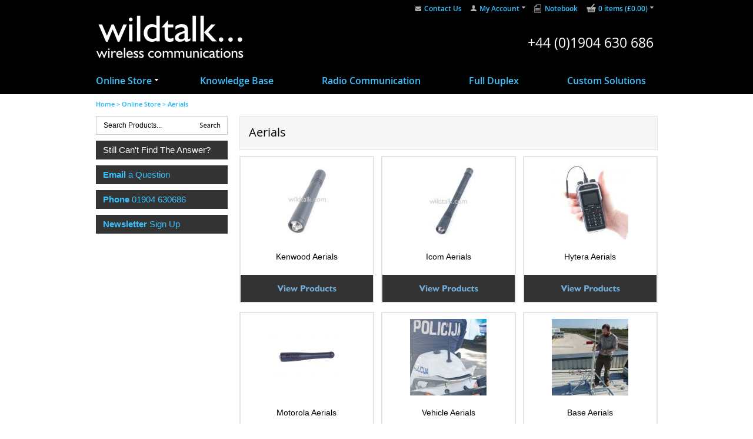

--- FILE ---
content_type: text/html; charset=ISO-8859-1
request_url: https://www.wildtalk.com/aerials/
body_size: 3777
content:
<!DOCTYPE html PUBLIC "-//W3C//DTD XHTML 1.0 Strict//EN" "http://www.w3.org/TR/xhtml1/DTD/xhtml1-strict.dtd">
<html>
<head>	
	<title>Aerials | Wildtalk</title>

	<link rel="shortcut icon" href="/images/favicon.ico" />
	<link rel="apple-touch-startup-image" href="/images/touch-icon-iphone.png" />
	<link rel="apple-touch-icon" href="/images/touch-icon-iphone.png" />
	<link rel="apple-touch-icon" sizes="72x72" href="/images/touch-icon-ipad.png" />
	<link rel="apple-touch-icon" sizes="114x114" href="/images/touch-icon-iphone4.png" />
	<link rel="apple-touch-icon" sizes="152x152" href="/images/touch-icon-ipad-retina.png" />

	<link rel="stylesheet" type="text/css" href="/style/default.css.php?version=1758897166" />

	<script type="text/javascript" src="/js/jquery-3.6.0.min.js.php"></script>
	<script type="text/javascript" src="/js/lib.js.php?version=1758616443"></script>
	<script type="text/javascript" src="/js/submit_form.js?v=20"></script>
	<script type="text/javascript" src="/js/menu.js?v=20"></script>

	 <link rel="stylesheet" type="text/css" href="/style/filter.css.php?version=1758616321" />  <script type="text/javascript" src="/js/filter.js?v=20"></script>  <link rel="stylesheet" type="text/css" href="/style/jquery-ui.min.css.php" />  <link rel="stylesheet" type="text/css" href="/style/jquery-ui.structure.min.css.php" />  <link rel="stylesheet" type="text/css" href="/style/jquery-ui.theme.min.css.php" />  <script type="text/javascript" src="/js/jquery-ui.min.js"></script>  <script type="text/javascript" src="/js/jquery-ui-touch.min.js"></script> 
	<script type="text/javascript">

		$(document).ready(function() {
			init2();				
			fixColumns();
			checkFooter();
		});

		function onloadfunc() {
			init2();
			fixColumns('Remove');
                        fixColumns();
		}

		window.onresize = onloadfunc;
	
	</script>

</head>

<body>

<div id="fade" class="black_overlay"></div>
<div id="log_res"></div>

	<ssiadmin selected="No" name="Enable Header Message" type="select" options="No,Yes" phpsetvar="enableHeaderMessage"></ssiadmin>


<div id="pagewrapper" itemscope itemtype="http://schema.org/WebPage">
	<link itemprop="isFamilyFriendly" href="http://schema.org/True" />

	<div id="headerwrapper" itemscope itemtype="http://schema.org/Organization" itemref="copyright">

		<div id="logo"><a itemprop="url" href="/"><img itemprop="logo" src="/images/wildtalk-logo.gif" alt="wildtalk" border="0" /></a></div>

		<div id="headerright">

			

			<ul id="quickmenu" itemscope itemtype="http://schema.org/SiteNavigationElement">
				<li class="basket"><a href="/basket/" itemprop="url">0 items (&pound;0.00)</a></li>
				<li class="notebook"><a href="/notebook/" itemprop="url">Notebook</a></li>	
				<li class="account"><a itemprop="url" href="/login/">My Account</a></li>	
				<li class="contact"><a href="/contact-us/" itemprop="url">Contact Us</a></li>	
			</ul>

			<div id="phone">
				+44 (0)1904 630 686
			</div>

		</div>

	</div>	

	<div id="menuwrapper">

		<ul id="mainmenu" itemscope itemtype="http://schema.org/SiteNavigationElement">

		<li class="first"><a itemprop="url"  href='/online-store/'>Online Store</a>
<ul>
<div class="menu-arrow"></div><li class="title">Browse Products</li>	<li class="first"><a itemprop="url"  href='/all-parts-by-radio/'>Parts by Radio Model</a></li>
	<li><a itemprop="url"  href='/application/'>Products by Application</a></li>
	<li><a itemprop="url"  href='/earpieces/'>Earpieces &amp; Audio by Radio Model</a></li>
	<li><a itemprop="url"  href='/full-duplex-intercoms/'>Full-Duplex Wireless Intercoms</a></li>
	<li><a itemprop="url"  href='/modular-earpieces1/'>Earpieces - Modular</a></li>
	<li><a itemprop="url"  href='/full-duplex-wired-intercoms/'>Full-Duplex Wired Intercoms</a></li>
	<li><a itemprop="url"  href='/headsets1/'>Headsets - All Types</a></li>
	<li><a itemprop="url"  href='/two-way-radios/'>Two Way Radios</a></li>
	<li><a itemprop="url"  href='/hearing-protection/'>Hearing Protection Headsets</a></li>
	<li><a itemprop="url"  href='/poc/'>POC - PTT over Cellular</a></li>
	<li><a itemprop="url"  href='/atex/'>ATEX Products</a></li>
	<li><a itemprop="url"  href='/cables-leads/'>Cables, Adaptors, Connectors, PTT's</a></li>
	<li><a itemprop="url"  href='/power-batteries-chargers/'>Power, Batteries, Chargers</a></li>
	<li><a itemprop="url"  href='/carry-cases/'>Carry Cases</a></li>
	<li><a itemprop="url"  href='/aerials/'>Aerials</a></li>
	<li><a itemprop="url"  href='/spare-parts/'>Spares &amp; Repair Parts</a></li>
	<li><a itemprop="url"  href='/hire-equipment/'>Hire Equipment</a></li>
	<li><a itemprop="url"  href='/custom-products/'>Custom Products</a></li>
	<li><a itemprop="url"  href='/refurbished-secondhand/'>Refurbished - Secondhand</a></li>
</ul>
</li>
	<li><a itemprop="url"  href='/knowledge-base/'>Knowledge Base</a></li>
	<li><a href="/radio-communication/">Radio Communication</a></li>
	<li><a href="/full-duplex/">Full Duplex</a></li>
	<li class="last"><a href="/custom-solutions/">Custom Solutions</a></li>

</ul>


        <script type="text/javascript">

                menu_init("mainmenu","mouseover");

        </script>

	</div>

	<div id="bodywrapper">

		

		<div id="breadcrumb" itemprop="breadcrumb">
			<a href="/">Home</a> > <a href="/online-store/">Online Store</a> &gt; <a href="/aerials/" class="breadcrumb-last">Aerials</a>		</div>

		<div id="left-column">	<div id="searchwrapper">

		<form action="//www.wildtalk.com/online-store/" method="get" >				
		<table cellspacing="0" cellpadding="0" border="0">
			<tr>
				<td style="padding: 0px 0px 0px 7px" height="30">
					<input type="text" name="search" id="search" />
				</td>
				<td style="padding: 0px 0px 0px 0px">
					<input type="image" src="/images/go.gif" alt="go" style="display: block" />
				</td>
			</tr>
		</table>
		</form>

	</div>			

	
		<div class="button-1">Still Can't Find The Answer?</div>

		<div class="button-2 link" onclick="document.location='/contact-us/#contact'"><a href="/contact-us/#contact"><span>Email</span> a Question</a></div>

		<div class="button-2"><span>Phone</span> 01904 630686</div>

		<div class="button-2 link" onclick="document.location='/subscribe/'"><a href="/subscribe/"><span>Newsletter</span> Sign Up</a></div>
</div>
		<div id="right-column">

			<div id="cat-description">

				<h1>Aerials</h1>

				
			</div>

			
		<div id="catwrapper">
			<div class="cat">

				<div class="cat_image">
					<center><a href="/kenwood-aerials/"><img src="/images/shop/more/130x130_2002673_83570577d444c80c3faf1668bbb25043_1597221438ANTUHFKHELI.jpg" alt="Kenwood Aerials" border="0" style="padding-top: 0px" /></a></center>				</div>

				<div class="cat-description">

					<h2><a href="/kenwood-aerials/">Kenwood Aerials</a></h2>

				</div>

	                	<div class="buttons">

					<a href="/kenwood-aerials/">
						<img src="/images/view-products.gif" alt="view products" border="0" />
					</a>

        		         </div>

			</div>
			
			
			<div class="cat">

				<div class="cat_image">
					<center><a href="/icom-aerials/"><img src="/images/shop/more/130x130_2002674_08f801bdf824cefeeaa6b5e9d5795c5a_1597221404BATGP340VHAD9337A.jpg" alt="Icom Aerials" border="0" style="padding-top: 0px" /></a></center>				</div>

				<div class="cat-description">

					<h2><a href="/icom-aerials/">Icom Aerials</a></h2>

				</div>

	                	<div class="buttons">

					<a href="/icom-aerials/">
						<img src="/images/view-products.gif" alt="view products" border="0" />
					</a>

        		         </div>

			</div>
			
			
			<div class="cat">

				<div class="cat_image">
					<center><a href="/hytera-aerials/"><img src="/images/shop/more/130x130_2002678_75b17716e0d4b917c67d32394dbc7db6_1597223394ATEXHYTERA5.jpg" alt="Hytera Aerials" border="0" style="padding-top: 0px" /></a></center>				</div>

				<div class="cat-description">

					<h2><a href="/hytera-aerials/">Hytera Aerials</a></h2>

				</div>

	                	<div class="buttons">

					<a href="/hytera-aerials/">
						<img src="/images/view-products.gif" alt="view products" border="0" />
					</a>

        		         </div>

			</div>
			
			
			<div class="cat">

				<div class="cat_image">
					<center><a href="/motorola-aerials/"><img src="/images/shop/more/130x130_2002679_5e50c96bb494a7ee14c2ea065713c19f_1597223937ANTDP3600GPS.jpg" alt="Motorola Aerials" border="0" style="padding-top: 0px" /></a></center>				</div>

				<div class="cat-description">

					<h2><a href="/motorola-aerials/">Motorola Aerials</a></h2>

				</div>

	                	<div class="buttons">

					<a href="/motorola-aerials/">
						<img src="/images/view-products.gif" alt="view products" border="0" />
					</a>

        		         </div>

			</div>
			
			
			<div class="cat">

				<div class="cat_image">
					<center><a href="/vehicle-aerials/"><img src="/images/shop/more/130x130_2002675_e526ee0f3a5ac39df6a75dd7e6227b00_1597221554ANTPANHM.jpg" alt="Vehicle Aerials" border="0" style="padding-top: 0px" /></a></center>				</div>

				<div class="cat-description">

					<h2><a href="/vehicle-aerials/">Vehicle Aerials</a></h2>

				</div>

	                	<div class="buttons">

					<a href="/vehicle-aerials/">
						<img src="/images/view-products.gif" alt="view products" border="0" />
					</a>

        		         </div>

			</div>
			
			
			<div class="cat">

				<div class="cat_image">
					<center><a href="/base-aerials/"><img src="/images/shop/more/130x130_2002676_58d295210796f0f2902deade29e68216_1598537978ANTBRACKETFLATROOFSQ.jpg" alt="Base Aerials" border="0" style="padding-top: 0px" /></a></center>				</div>

				<div class="cat-description">

					<h2><a href="/base-aerials/">Base Aerials</a></h2>

				</div>

	                	<div class="buttons">

					<a href="/base-aerials/">
						<img src="/images/view-products.gif" alt="view products" border="0" />
					</a>

        		         </div>

			</div>
			
			
			<div class="cat">

				<div class="cat_image">
					<center><a href="/other-aerials-connectors/"><img src="/images/shop/more/130x130_2002677_589c5c18c8d312328819924a21017595_1597223866CONBNC.jpg" alt="Other Aerials & Connectors" border="0" style="padding-top: 0px" /></a></center>				</div>

				<div class="cat-description">

					<h2><a href="/other-aerials-connectors/">Other Aerials & Connectors</a></h2>

				</div>

	                	<div class="buttons">

					<a href="/other-aerials-connectors/">
						<img src="/images/view-products.gif" alt="view products" border="0" />
					</a>

        		         </div>

			</div>
			
			
			<div class="cat">

				<div class="cat_image">
					<center><a href="/marine-aerials/"><img src="/images/shop/more/129x130_2002718_47b0d4c3f843eabdf99d818f314ed773_1598538027ProcomMarineVHF.JPG" alt="Marine Aerials" border="0" style="padding-top: 0px" /></a></center>				</div>

				<div class="cat-description">

					<h2><a href="/marine-aerials/">Marine Aerials</a></h2>

				</div>

	                	<div class="buttons">

					<a href="/marine-aerials/">
						<img src="/images/view-products.gif" alt="view products" border="0" />
					</a>

        		         </div>

			</div>
			
			<div class="clear"></div></div><div></div></div>
		<div class="clear" style="height: 30px"></div>
		
				<div id="get-in-touch">
					<div class="contact">
						<div class="contact-phone">01904 630 686</div>
						<div class="contact-email"><a href="mailto:sales@wildtalk.com">sales@wildtalk.com</a></div>
					</div>
					<div class="text">Get in touch!... No automated answering, just real human beings ready to help.</div>
				</div>

						<div id="key-points">
			<ul>
				<li><a href="/shipping-costs/">Worldwide Delivery</a></li>
				<li><a href="/warranty-serviceability/">Free Configuration</a></li>
				<li><a href="/terms-conditions/">100% Secure Online Payment</a></li>
				<li class="last"><a href="/returns-policy/">No Fuss Returns Policy</a></li>
			<ul>
		</div>

	</div>

	<div class="clear" style="height: 20px"></div>
	<div id="footerwrapper" itemscope itemtype="http://schema.org/WPFooter">

		<ul class="footermenu" itemscope itemtype="http://www.schema.org/SiteNavigationElement">
			<li><h2>Our Services</h2></li>
			<li><a itemprop="url" href="/radio-communication/">Radio Communication</a></li>
			<li><a itemprop="url" href="/full-duplex/">Full Duplex</a></li>
			<li><a itemprop="url" href="/custom-solutions/">Custom Solutions</a></li>
			<li><a itemprop="url" href="/hire/">Hire</a></li>
			<li><a itemprop="url" href="/repairs/">Repairs</a></li>
		</ul>

		<ul class="footermenu" itemscope itemtype="http://www.schema.org/SiteNavigationElement">
			<li><h2>About Us</h2></li>
			<li><a itemprop="url" href="/about-us/">About Us</a></li>
			<li><a itemprop="url" href="/case-studies/">Case Studies</a></li>
			<li><a itemprop="url" href="/testimonials/">Testimonials</a></li>
			<li><a itemprop="url" href="/faqs/">FAQ's</a></li>
			<li><a itemprop="url" href="/knowledge-base/">Knowledge Base</a></li>
			<li><a itemprop="url" href="/contact-us/">Contact Us</a></li>
		</ul>

		<ul class="footermenu" itemscope itemtype="http://www.schema.org/SiteNavigationElement">
			<li><h2>Ordering</h2></li>
			<li><a itemprop="url" href="/login/">My Account</a></li>
			<li><a itemprop="url" href="/notebook/">Notebook</a></li>
			<li><a itemprop="url" href="/shipping-costs/">Shipping Costs</a></li>
			<li><a itemprop="url" href="/returns-policy/">Returns Policy</a></li>
			<li><a itemprop="url" href="/warranty-serviceability/">Warranty &amp; Serviceability</a></li>
			<li><a itemprop="url" href="/ordering/">Ordering</a></li>
		</ul>

		<div id="footerright" itemscope itemtype="http://schema.org/PostalAddress">
		
			<h2>Contact Us</h2>
			<div class="address">
				<p><span itemprop="name">Wildtalk Ltd</span><br /><span itemprop="streetAddress">Unit 4, 35 Hospital Fields Rd</span><br /><span itemprop="addressLocality">York</span><br /><span itemprop="postalCode">YO10 4DZ</span></p>
			</div>
			<div class="contact">			
				<p>Tel | <span itemprop="telephone">01904 630 686</span><br />Fax | 01904 380 453<br />email: <a href="mailto:sales@wildtalk.com"><span itemprop="email">sales@wildtalk.com</span></a></p>
			</div>

			
		</div>

		<div class="clear"></div>

		<div id="copyright">
			<img src="/images/payment-logos.gif" alt="payment methods" />
			<p>All prices exclude VAT @ 20% unless otherwise stated.<br />Copyright &copy; 2015 <span itemprop="name">Wildtalk Ltd</span>. All rights reserved ~ <a href="/terms-conditions/">Terms</a> : <a href="/privacy-policy/">Privacy</a> : <a href="/sitemap/">Sitemap</a></p>
		</div>

	</div>

</div>

<div id="log_res2">...</div>


</body>
</html>


--- FILE ---
content_type: text/html; charset=ISO-8859-1
request_url: https://www.wildtalk.com/js/lib.js.php?version=1758616443
body_size: 2373
content:
function checkFooter() {

	var search = document.getElementById("search");

	if(search) {
		search.value = "Search Products...";
		if(search.value == "Search Products...") {
			search.onfocus = clearfunc;
		}
	}

	var email = document.getElementById("home_email");

	if(email) {
		email.value = "Enter email here";
		if(email.value == "Enter email here") {
			email.onfocus = clearfunc;
		}
	}

	var knowledge_search = document.getElementById("knowledge-search");

	if(knowledge_search) {
		knowledge_search.value = "Search knowledge base...";
		if(knowledge_search.value == "Search knowledge base...") {
			knowledge_search.onfocus = clearfunc;
		}
	}

}


// STORE REQUIRED ACTIONS IN VARIABLE //

var W3CDOM = (document.getElementsByTagName);

function init2() {

	if(document.getElementById("pagewrapper")) {

		windowwidth = window.innerWidth;
		pagewidth = document.getElementById("pagewrapper").offsetWidth;
	
		if (!windowwidth) {
			windowwidth = document.documentElement.clientWidth;
		}
	
		if (!windowwidth || windowwidth == 0) {
			windowwidth = document.body.clientWidth;
			pagewidth = document.getElementById("pagewrapper").offsetWidth;
		}
	
		if (/MSIE (\d+\.\d+);/.test(navigator.userAgent)){ //test for MSIE x.x;
			var ieversion=new Number(RegExp.$1) // capture x.x portion and store as a number
		}
	
		// IF ACTIONS ARE NOT SUPPORTED STOP SCRIPT //
		if (!W3CDOM) return;
	
		/*
		if(windowwidth >= 1596) {
	
			document.getElementById("pagewrapper").className = "large";
		
		} else if(windowwidth >= 1276) {
	
			document.getElementById("pagewrapper").className = "medium";
	
		} else {
		
			document.getElementById("pagewrapper").className = "small";
	
		}
		*/
	
		document.getElementById("pagewrapper").className = "small";

	}


	if(document.getElementById("parallax-wrapper")) {

		windowwidth = window.innerWidth;
		pagewidth = document.getElementById("parallax-wrapper").offsetWidth;
	
		if (!windowwidth) {
			windowwidth = document.documentElement.clientWidth;
		}
	
		if (!windowwidth || windowwidth == 0) {
			windowwidth = document.body.clientWidth;
			pagewidth = document.getElementById("parallax-wrapper").offsetWidth;
		}
	
		if (/MSIE (\d+\.\d+);/.test(navigator.userAgent)){ //test for MSIE x.x;
			var ieversion=new Number(RegExp.$1) // capture x.x portion and store as a number
		}
	
		// IF ACTIONS ARE NOT SUPPORTED STOP SCRIPT //
		if (!W3CDOM) return;
	
	
		if(windowwidth >= 1596) {
	
			document.getElementById("parallax-wrapper").className = "large";

			if(document.getElementById("parallax-section-1")) {
//				document.getElementById("parallax-section-1").style.backgroundSize = "129% auto";
			}
		
		} else if(windowwidth >= 1276) {
	
			document.getElementById("parallax-wrapper").className = "medium";

			if(document.getElementById("parallax-section-1")) {
//				document.getElementById("parallax-section-1").style.backgroundSize = "169% auto";
			}
	
		} else {
		
			document.getElementById("parallax-wrapper").className = "small";

			if(document.getElementById("parallax-section-1")) {
//				document.getElementById("parallax-section-1").style.backgroundSize = "230% auto";
			}
	
		}
	
	
	}


}

function clearfunc() {
	this.value = "";
}

function addEvent2(obj,type,func) {
	if (obj.addEventListener) { obj.addEventListener(type,func,false); return true; }
	if (obj.attachEvent) { return obj.attachEvent("on"+type,func); }
	return false;
}

function removeEvent2(obj,type,func) {
	if (obj.removeEventListener) { obj.removeEventListener(type,func,false); return true; }
	if (obj.detachEvent) { return obj.detachEvent("on"+type,func); }
	return false;
}

function findEvent2(e) {
	if (!e) var e = window.event;
	return e;
}
		
function findTarget2(e) {
	if (e.target) t = e.target;
	else if (e.srcElement) t = e.srcElement;
	while (t.nodeType != 1) {
		t = t.parentNode;
	}
	return t;
}

function findPos2(obj) {
	var x = y = 0;
	if (obj.offsetParent) {
		x = obj.offsetLeft;
		y = obj.offsetTop;
		while (obj = obj.offsetParent) {
			x += obj.offsetLeft
			y += obj.offsetTop
		}
	}
	return [x,y];
}

function findViewportSize2() {
	var x = y = 0;
	if (self.innerHeight) { // if !ie
		x = self.innerWidth;
		y = self.innerHeight;
	} else if (document.documentElement && document.documentElement.clientHeight) { // if ie6 strict
		x = document.documentElement.clientWidth;
		y = document.documentElement.clientHeight;
	} else if (document.body) { // all other ie
		x = document.body.clientWidth;
		y = document.body.clientHeight;
	}
	return [x,y];
}

function findPageSize2() {
	var x = y = 0;
	var test1 = document.body.scrollHeight;
	var test2 = document.body.offsetHeight
	if (test1 > test2) { // if !ie mac
		x = document.body.scrollWidth;
		y = document.body.scrollHeight;
	} else { // if ie mac
		x = document.body.offsetWidth;
		y = document.body.offsetHeight;
	}
	return [x,y];
}

function findPageOffset2() {
	var x = y = 0;
	if (self.pageYOffset) { // if !ie 
		x = self.pageXOffset;
		y = self.pageYOffset;
	} else if (document.documentElement && document.documentElement.scrollTop) { // if ie6 strict
		x = document.documentElement.scrollLeft;
		y = document.documentElement.scrollTop;
	} else if (document.body) { // all other ie
		x = document.body.scrollLeft;
		y = document.body.scrollTop;
	}
	return [x,y];
}

function findMousePos2(e)
{
	var x = y = 0;
	if (e.pageX || e.pageY) {
		x = e.pageX;
		y = e.pageY;
	} else if (e.clientX || e.clientY) 	{
		x = e.clientX + document.body.scrollLeft + document.documentElement.scrollLeft;
		y = e.clientY + document.body.scrollTop + document.documentElement.scrollTop;
	}
	return [x,y];
}

function vector2() {
	this.x = 0; this.y = 0; this.z = 0;
}

function addClass2(object,classname) {
	object.className += " "+classname;
}

function checkClass2(object,classname) {
	classes = object.className.split(' ');
	var i;
	for (i=0;i<classes.length;i++) {
		if (classes[i] == classname) return true;
	}
	return false;
}

function removeClass2(object,classname)
{
	classes = object.className.split(' ');
	var i; var newclass = "";
	for (i=0;i<classes.length;i++) {
		if (classes[i] != classname) newclass += " "+classes[i];
	}
	object.className = newclass;
}

function fixColumns(options) {

	// Elements To Use

	var box_elements = [];

	i = 0;

	if($('#catwrapper').length) {
		box_elements[i] = [];
		box_elements[i]['wrapper'] = $('#catwrapper');
		box_elements[i]['columns'] = $('#catwrapper .cat');
		i++;
	}

	if($('itemwrapper')) {

		if($('#relateditemswrapper').length) {

		} else {
			box_elements[i] =  [];
			box_elements[i]['wrapper'] = $('#itemwrapper');
			box_elements[i]['columns'] = $('#itemwrapper .item');
			i++;
		}
	}

	if($('#most-read').length) {
		box_elements[i] =  [];
		box_elements[i]['wrapper'] = $('#most-read');
		box_elements[i]['columns'] = $('#most-read .most-read');
		i++;
	}

    	$.each(box_elements, function(index,box_element) {

		if(box_element['columns'] && box_element['columns'][0]) {

	        	boxwidth = parseInt($(box_element['columns'][0]).outerWidth());

	        	boxmargin = parseInt($(box_element['columns'][0]).css('marginRight'));
	        	totalwidth = boxwidth + boxmargin;
	        	boxes = [];
	        	boxes = box_element['columns'];

		       	containerwidth = $(box_element['wrapper']).outerWidth();
		       	whatsodd = Math.round((containerwidth / totalwidth));
		       	count = 1;

		       	boxes.each(function(index,ele) {

	            		if(count == whatsodd) {
	                		$(ele).addClass('odd');
	           				count = 0;
	            		}

	            		if(options == "Remove") {
	            			$(ele).removeClass('odd');
	            		}

	            		count++

			})

		}

	});


}

function changeTabs(id) {

	$('.tab-content').each(function(index,tab) {
		$(tab).css('display', 'none');
	});


	$('.tab').each(function(index,tab) {
		$(tab).removeClass('selected');
	});

	$('#tab'+id+'-content').css('display', 'block');
	$('#tab' + id).addClass('selected');

}

function addToNotebook(itemID) {

	var data = {
		'item': itemID
	};

	$.ajax({
		type: "POST",
		url: '/notebook/',
		data: data,
		success: function(response) {
			if($('#notebook-link').length) {
				$('#notebook-link').html('Added to Notebook');
			} else {
				$('#notebook' + itemID).attr('src', '/images/added-to-notebook.gif');
			}

		}
	});

}

function removeFromNotebook(itemID){

	var data = {
		'item': itemID
	};

	$.ajax({
		type: "POST",
		url: '/notebook/',
		data: data,
		success: function(response) {
			$('#item' + itemID).css('display', 'none');
		}
	});

}

function switchRelated(id) {

	if($('#related-wrapper-title-' + id).hasClass('open')) {

		$('#related-wrapper-' + id).css('height', '0px');
		$('#related-wrapper-' + id).css('overflow', 'hidden');

		$('#related-wrapper-title-' + id).removeClass('open');
		$('#related-wrapper-title-' + id).addClass('closed');

	} else {

		$('#related-wrapper-' + id).css('height', 'auto');
		$('#related-wrapper-' + id).css('overflow', 'visible');

		$('#related-wrapper-title-' + id).removeClass('closed');
		$('#related-wrapper-title-' + id).addClass('open');

	}

}

function psleft(containerid) {

	var items = $('#' + containerid + ' div.psitem');

	var container = $('#' + containerid);

	var div = $('#' + containerid + ' #' + items[items.length - 1].id);

	container.prepend(div);

}


function psright(containerid) {

	var items = $('#' + containerid + ' div.psitem');

	var container = $('#' + containerid);

	var div = $('#' + containerid + ' #' + items[0].id);

	container.append(div);

}


--- FILE ---
content_type: text/css;charset=ISO-8859-1
request_url: https://www.wildtalk.com/style/default.css.php?version=1758897166
body_size: 6208
content:





@font-face {
    font-family: 'open_sanssemibold';
    src: url('/fonts/OpenSans-Semibold-webfont.eot');
    src: url('/fonts/OpenSans-Semibold-webfont.eot?#iefix') format('embedded-opentype'),
         url('/fonts/OpenSans-Semibold-webfont.woff') format('woff'),
         url('/fonts/OpenSans-Semibold-webfont.ttf') format('truetype'),
         url('/fonts/OpenSans-Semibold-webfont.svg#open_sanssemibold') format('svg');
    font-weight: normal;
    font-style: normal;
}

@font-face {
    font-family: 'open_sansregular';
    src: url('/fonts/OpenSans-Regular-webfont.eot');
    src: url('/fonts/OpenSans-Regular-webfont.eot?#iefix') format('embedded-opentype'),
         url('/fonts/OpenSans-Regular-webfont.woff') format('woff'),
         url('/fonts/OpenSans-Regular-webfont.ttf') format('truetype'),
         url('/fonts/OpenSans-Regular-webfont.svg#open_sansregular') format('svg');
    font-weight: normal;
    font-style: normal;
}

body {
	font-family: Arial;
	background-color: #fff;
	min-width: 995px;
	background-image: url('/images/background.gif');
	background-repeat: repeat-x;
	background-position: 0px 0px;
}

body, div, form
{
	margin: 0px;
	padding: 0px;
}

img
{
	display: block;
}

.error
{
	color: #bf0000;
	font-weight: bold;
}

#pagewrapper
{
	position: relative;
	width: 955px;
	margin: 0px auto 0px auto;
	padding: 0px 0px 0px 0px;
}

#pagewrapper#parallax
{
	width: auto !important;
}

#header-message
{
	padding: 8px 10px 9px 10px;
	font-size: 15px;
	line-height: 19px;
	color: #fff;
	background-color: #000;
	text-align: center;
	font-weight: bold;
	text-transform: uppercase;
}

#header-message p
{
	font-size: 15px;
	line-height: 19px;
	margin: 0px;
}

#headerwrapper
{
	height: 117px;
	font-family: 'open_sanssemibold';
	width: 955px;
	margin: 0px auto 0px auto;
}

#logo
{
	padding: 25px 0px 0px 0px;
	float: left;
	width: 255px;
}

#headerright
{
	float: right;
	width: 336px;
	padding: 0px 7px 0px 0px;
}

#phone
{
	font-family: 'open_sansregular';	
	font-size: 23px;
	line-height: 25px;
	color: #fff;
	text-align: right;
}

#phone a
{
	color: #fff;
	text-decoration: none;
}

#quickmenu
{
	float: right;
	height: 54px;
	list-style: none;
	margin: 0px;
	padding: 6px 0px 0px 6px;
	width: 450px;
}

#quickmenu li 
{
	color: #3ac2ff;
	float: right;
	font-size: 12px;
	line-height: 15px;
	margin: 0px 0px 0px 15px;
	padding: 0px;
}

#quickmenu li.account
{
	font-weight: bold;
	background-image: url('/images/account.gif');
	background-repeat: no-repeat;
	padding: 1px 0px 0px 15px;
	background-position: 0px 3px;
}

#quickmenu li.contact
{
	font-weight: bold;
	background-image: url('/images/contact.gif');
	background-repeat: no-repeat;
	padding: 1px 0px 0px 15px;
	background-position: 0px 5px;
}

#quickmenu li.basket
{
	background-image: url('/images/basket.gif');
	background-repeat: no-repeat;
	padding: 1px 0px 0px 20px;
	background-position: 0px 0px;
}

#quickmenu li.notebook
{
	font-weight: bold;
	background-image: url('/images/notebook.gif');
	background-repeat: no-repeat;
	padding: 1px 0px 0px 18px;
	background-position: 0px 1px;
}

#quickmenu li a 
{
	color: #3ac2ff;
	text-decoration: none;
	display: block;
}

#quickmenu li.basket a, #quickmenu li.account a
{
	background-image: url('/images/arrow.gif');
	background-repeat: no-repeat;
	padding: 0px 10px 0px 0px;
	background-position: 100% 3px;	
}

#quickmenu li.divider
{
	padding: 0px;
}

#menuwrapper 
{
	background-color: #000;
	height: 43px;
	padding: 0px 0px 0px 0px;
	position: relative;
	z-index: 1000;
	margin: 0px auto 0px auto;
	font-family: 'open_sanssemibold';
	width: 955px;
}

#mainmenu 
{
	list-style: none;
	margin: 0px;
	padding: 0px 0px 0px 0px;
	position: relative;
}

#mainmenu li 
{
	color: #3ac2ff;
	float: left;
	font-size: 16px;
	line-height: 19px;
	margin: 0px 71px 0px 0px;
	padding: 11px 11px 0px 0px;
	position: relative;
}

#mainmenu li.parent
{
	background-image: url('/images/arrow2.gif');
	background-repeat: no-repeat;
	background-position: 100% 17px;	
}

#mainmenu li.last
{
	margin-right: 0px;
}

#mainmenu li.hover a
{
	color: #fff;
}

#mainmenu li a
{
	text-decoration: none;
	color: #3ac2ff;
}

#mainmenu li ul 
{
	position: absolute;
	top: 30px;
	left: 0px;
	background-color: #313131;
	width: 404px;
	list-style: none;
	margin: 0px;
	padding: 0px 0px 20px 13px;
	background-image: url('/images/menu-background.gif');
	background-repeat: repeat-x;
	border-top: 10px solid #000;
	background-position: 0px 100%;
}

#mainmenu li ul li
{
	margin: 0px 20px 0px 0px;
	padding: 5px 0px 6px 12px;
	font-size: 13px;
	line-height: 16px;
	font-family: 'open_sansregular';
	background-image: url('/images/menu-arrow.png');
	background-repeat: no-repeat;
	background-position: 0px 9px;
	border-bottom: 1px dashed #333333;
	width: 170px;
}

.menu-arrow
{
	width: 20px;
	height: 10px;	
	position: absolute;
	top: -8px;
	left: 40px;
	background-image: url('/images/arrow4.png');
}

#mainmenu li ul li a
{
	color: #b2b2b2;
}

#mainmenu li.hover ul li a
{
	color: #b2b2b2;
}

#mainmenu li ul li.title
{
	color: #fff;
	font-size: 19px;
	line-height: 22px;
	background-image: none;
	width: auto;
	border: 0px;
	margin: 0px;
	padding: 10px 0px 10px 0px;
	float: none;
}

#searchwrapper
{
	float: right;
	width: 222px;
	height: 30px;
	border: 1px solid #cccccc;
	background-color: #fff;
	margin: 0px 0px 10px 0px;
}

#left-column #searchwrapper
{
	float: none;
}

#popular-products #searchwrapper
{
	float: none;
}

#home-search-boxes #searchwrapper
{
	float: none;
	margin: 0px 0px 15px 0px;
}

#search 
{
	border: 0px;
	font-size: 9pt;
	height: 21px;
	line-height: 20px;
	margin: 0px;
	padding: 0px 5px 0px 5px;
	width: 152px;
}

#bodywrapper
{
	padding: 9px 0px 0px 0px;
	color: #474747;
	font-size: 14px;
}

#parallax-wrapper #bodywrapper	
{
	padding: 0px;
}

#footerwrapper
{
	padding: 5px 0px 0px 0px;
	min-height: 1px;
	width: 955px;
	margin: 0px auto 0px auto;
}

.footermenu 
{
	float: left;
	list-style: none;
	margin: 0px 0px 0px 0px;
	padding: 0px 0px 0px 0px;
	width: 237px;
}

.footermenu li 
{
	color: #0076c3;
	font-size: 13px;
	line-height: 16px;
	margin: 0px;
	padding: 0px 0px 5px 0px;
}

.footermenu li h2
{
	margin: 0px;
	padding: 0px 0px 20px 0px;
	font-size: 18px;
	line-height: 21px;
	color: #666666;
	font-family: 'open_sanssemibold';
	font-weight: normal;
}

.footermenu li a 
{
	color: #0076c3;
	text-decoration: none;
}

.footermenu li a:hover
{
	color: #000;
}

#footerright 
{
	color: #666666;
	float: right;
	padding: 0px 0px 20px 0px;
	width: 225px;
}

#footerright img
{
	float: left;
	margin: 0px 5px 0px 0px;
}

#footerright h2 
{
	margin: 0px;
	padding: 0px 0px 20px 0px;
	font-size: 18px;
	line-height: 21px;
	color: #666666;
	font-family: 'open_sanssemibold';
	font-weight: normal;
}

#footerright p 
{
	color: #666666;
	font-size: 13px;
	line-height: 18px;
	margin: 0px;
	padding: 0px 0px 15px 0px;
}

#footerright a
{
	color: #0076c3;
	text-decoration: underline;
}

#copyright
{
	padding: 0px 0px 25px 0px;
}

#copyright img
{
	float: right;
}

#copyright p
{
	margin: 0px;
	padding: 0px;
	color: #666666;
	font-size: 12px;
	line-height: 18px;
}

#copyright p a
{
	color: #666666;
	text-decoration: none;
}

#leftside
{
	width: 7px;
	background-image: url('/images/leftside.gif');
	position: absolute;
	left: -7px;
	top: 0px;
}

#rightside
{
	width: 7px;
	background-image: url('/images/rightside.gif');
	position: absolute;
	right: -7px;
	top: 0px;
}

#bodywrapper h1
{
	font-family: 'open_sanssemibold';
	font-size: 16px;
	color: #000;
	font-weight: normal;
	line-height: 19px;
	margin: 0px;
	padding: 0px 0px 13px 0px;
}

#bodywrapper h3
{
	font-size: 14pt;
	color: #666666;
	font-weight: normal;
	line-height: 16pt;
	margin: 0px;
	padding: 0px 0px 6px 0px;
}

#bodywrapper p
{
	margin: 0px;
	padding: 0px 0px 13px 0px;
	font-size: 14px;
	line-height: 20px;
}

#bodywrapper a
{
	color: #0076c3;
	font-weight: bold;
	text-decoration: none;
}

#content
{
	padding: 0px 200px 0px 0px;
	font-size: 14px;
	line-height: 20px;
	color: #4d4d4d;
}

#content.full
{
	padding-right: 0px;
}

#content p
{
	font-size: 14px;
	line-height: 20px;
	color: #4d4d4d;
	margin: 0px;
	padding: 0px 0px 15px 0px;
}

#content h1
{
	font-size: 19px;
	line-height: 22px;
}

#content .top-image img
{
	margin: 0px 0px 15px 0px;
}

#content .middle-image img
{
	margin: 0px 0px 20px 0px;
}

#content .right-image img
{
	float: right;
	margin: 0px 0px 15px 15px;
}

#news_container
{
	padding: 5px 25px 0px 15px;
}

#news_container h2
{
	font-size: 12pt;
	color: #666666;
	font-weight: normal;
	line-height: 14pt;
	margin: 0px;
	padding: 0px 0px 6px 0px;
}

#news_container h2 a
{
	color: #666666;
	text-decoration: none;
}

.newspod
{
	padding: 10px 0px 10px 0px;
	border-bottom: 1px solid #cccccc;
	clear: left;
}

#homeoffer
{
	float: right;
	width: 241px;
	height: 208px;
	background-image: url('/images/homeoffer.jpg');	
	margin: 0px 0px 14px 40px;
}

#homeoffer h2
{
	color: #464643;
	font-size: 20pt;
	line-height: 22pt;
	margin: 0px;
	padding: 12px 10px 13px 12px;
	font-weight: normal;
}

#homeoffer p
{
	margin: 0px;
	padding: 0px 14px 10px 12px;
	color: #fff;
	font-size: 10pt;
	line-height: 13pt;
}

#homeoffer a
{
	font-weight: bold;
	color: #fff;
	text-decoration: none;
}

#contentwrapper.home
{
	padding: 15px 0px 15px 0px;
	border-bottom: 1px dashed #cccccc;
}

.fieldinput 
{
	padding-right: 0px;
}

.fieldname
{
	font-weight: bold;
}

.fieldinput input
{
	width: 250px;
}

.fieldtextarea textarea
{
	width: 250px;
}

.fieldtextarea 
{
	padding-right: 0px;
}

#breadcrumb 
{
	color: #1bb3f7;
	font-size: 10px;
	height: 28px;
	line-height: 15px;
	padding: 0px 0px 0px 0px;
	font-family: 'open_sanssemibold';
}

#breadcrumb a
{
	font-size: 11px;
	color: #1bb3f7;
	font-weight: normal;
	text-decoration: none;
}

#breadcrumb a:hover
{
	color: #000;
}

#cat-description
{
	background-color: #f7f7f7;
	border: 1px solid #e5e5e5;
	padding: 15px 15px 5px 15px;
	margin: 0px 0px 10px 0px;
	clear: right;
}

#cat-description h1
{
	font-family: 'open_sansregular';
	font-size: 20px;
	color: #000;
	font-weight: normal;
	line-height: 23px;
	margin: 0px;
	padding: 0px 0px 13px 0px;	
}

#cat-description p
{
	font-size: 14px;
	line-height: 19px;
	padding: 0px 0px 10px 0px;
	margin: 0px;
	color: #1a1a1a;
}

#itemwrapper
{
	padding: 0px 0px 0px 0px;
	clear: right;
}

#itemwrapper.home
{
	clear: none;
	margin-left: 244px;
	padding: 0px 0px 10px 0px;
}

.item
{
	width: 225px;
	height: 292px;
	float: left;
	margin: 0px 12px 15px 0px;
	border: 2px solid #e5e5e5;
	position: relative;
}

.item.odd
{
	margin-right: 0px;
}

.item .brand-logo
{
	position: absolute;
	top: 5px;
	right: 5px;
	padding: 3px;
	background-color: #fff;
}

.item_image
{
	height: 150px;
	overflow: hidden;
	padding: 10px 0px 0px 0px;
}

#bodywrapper .item h2, #bodywrapper #full-description #relateditemswrapper .item h2
{
	font-size: 14px;
	line-height: 19px;
	color: #000000;
	margin: 0px;
	padding: 0px 5px 0px 5px;
	height: 53px;
	font-weight: normal;
	font-family: Arial;
	text-align: center;
	background-color: transparent;
}

#bodywrapper .item h2 a
{
	font-weight: normal;
	text-decoration: none;
	color: #000000;
}

.item-description
{
	height: 86px;
}

.item-description img
{
	cursor: pointer;
}

.item .buttons
{
	padding: 0px 0px 0px 0px;
	height: 46px;
}







#catwrapper
{
	clear: none;
	margin-left: 244px;
	padding: 0 0 10px;
}

#right-column #catwrapper
{
	margin: 0px;
}

.cat
{
	width: 225px;
	height: 246px;
	float: left;
	margin: 0px 12px 15px 0px;
	border: 2px solid #e5e5e5;
	position: relative;
}

.cat.odd
{
	margin-right: 0px;
}

.cat_image
{
	height: 150px;
	overflow: hidden;
	padding: 10px 0px 0px 0px;
}

#bodywrapper .cat h2
{
	font-size: 14px;
	line-height: 19px;
	color: #000000;
	margin: 0px;
	padding: 0px 5px 0px 5px;
	height: 53px;
	font-weight: normal;
	font-family: Arial;
	text-align: center;
	background-color: transparent;
}

#bodywrapper .cat h2 a
{
	font-weight: normal;
	text-decoration: none;
	color: #000000;
}

.cat-description
{
	height: 40px;
}

.cat-description img
{
	cursor: pointer;
}

.cat .buttons
{
	padding: 0px 0px 0px 0px;
	height: 46px;
}








#moreinfo
{
	padding: 0px 0px 0px 0px;
}

#moreinfo h1
{
	font-size: 19px;	
	line-height: 22px;
	padding: 0px 0px 7px 0px;
}

#moreinfo .part-number
{
	font-size: 14px;
	line-height: 17px;
	color: #4d4d4d;
}

#moreinfoleft
{
	width: 180px;
	float: left;
	margin: 0px 0px 20px 0px;
}

#typical-applications h2
{
	font-size: 17px;
	line-height: 20px;
	color: #000000;
	margin: 0px 0px 10px 0px;
	padding: 45px 0px 0px 0px;
	font-family: 'open_sansregular';
	font-weight: normal;
}

#typical-applications ul
{
	color: #666666;
	margin: 0px 0px 0px 0px;
	padding: 0px;
	list-style: none;
}

#typical-applications ul li
{
	margin: 0px 0px 0px 0px;
	padding: 0px 0px 3px 13px;
	font-size: 13px;
	line-height: 18px;
	background-image: url('/images/bullet.gif');
	background-repeat: no-repeat;
	background-position: 0px 8px;
}

#moreinforight
{
	margin: 0px 0px 20px 225px;
}

.extra-info
{
	font-size: 15px;
	line-height: 17px;
	text-align: center;
	font-family: 'open_sanssemibold';
	color: #4d4d4d;
	height: 40px;
}

.image-thumbs
{
	padding-bottom: 20px;
	clear: right;
}

.image-thumbs.side
{
	width: 102px;
	float: right;
	padding-bottom: 0px;
}

.image-thumbs a
{
	display: inline !important;
}

#image-wrapper
{
	margin: 0px 140px 0px 0px;
}

.zoom-text-wrapper
{
	height: 40px;
}

.zoom-text
{
	font-size: 11px;
	line-height: 14px;
	color: #666666;
	text-align: right;
	font-family: 'open_sanssemibold';
	background-image: url('/images/glass.gif');
	background-repeat: no-repeat;
	background-position: 0px 2px;
	float: right;
	padding: 0px 0px 0px 15px;
}

#moreinfo .price
{
	font-family: 'open_sanssemibold';
	font-size: 19px;
	line-height: 22px;
	color: #000;
	font-weight: bold;
	padding: 35px 0px 10px 0px;
	text-align: right;
	width: 162px;
}

#moreinfo .price .tax
{
	color: #666666;
	font-family: 'open_sansregular';
	padding: 0px 0px 0px 8px;
}

#including-tax
{
	display: none;
}

#show-tax
{
	font-size: 11px;
	line-height: 13px;	
	color: #0076c3;
	cursor: pointer;
	text-decoration: underline;
	font-weight: normal;
	display: block;
}

#moreinfo .button
{
	margin: 0px 0px 8px 0px;
}

#moreinfo .quick-links
{
	font-size: 11px;
	line-height: 14px;
	color: #0076c3;
	font-family: 'open_sansregular';
	text-align: right;
	padding: 0px 19px 10px 0px;
}

#notebook-link
{
	cursor: pointer;
}

#moreinfo .quick-links a
{
	text-decoration: none;
}

#quantity-discount
{
	text-align: right;
	padding: 0px 19px 20px 0px;
}

#quantity-discount h2
{
	font-family: 'open_sansregular';
	font-size: 14px;
	line-height: 17px;
	color: #666666;
	margin: 0px 0px 8px 0px;
	padding: 0px 0px 0px 0px;
	font-family: 'open_sanssemibold';
	font-weight: normal;	
}

#quantity-discount p
{
	margin: 0px;
	padding: 0px 0px 5px 0px;
	color: #666666;
	font-size: 16px;
	line-height: 19px;
}

#quantity-discount p span
{
	padding-left: 10px;
}

#shopwrapper
{
	padding: 0px 0px 0px 0px;
}

.tableheader
{
	font-weight: bold;
	color: #fff;
	font-size: 9pt;
	line-height: 11pt;
	background-color: #42423f;
	text-align: center;
}

.tablebody
{
	background-color: #f7f7f7;
	font-size: 9pt;
	line-height: 11pt;
	text-align: center;
}

#full-description #relateditemswrapper h2
{
	padding: 7px 0px 0px 14px;
	font-size: 14pt;
	color: #000;
	font-weight: normal;
	line-height: 16pt;
	margin: 0px 0px 13px 0px;
	clear: both;
	background-color: #e5e5e5;
	height: 30px;
}

#full-description #relateditemswrapper h2.open
{
	background-image: url('/images/close-related.gif');
	background-repeat: no-repeat;
	background-position: 98% 18px;
	cursor: pointer;
}

#full-description #relateditemswrapper h2.closed
{
	background-image: url('/images/open-related.gif');
	background-repeat: no-repeat;
	background-position: 98% 15px;
	cursor: pointer;
}

#full-description #relateditemswrapper h3
{
	padding: 0px 0px 20px 0px;
	font-size: 13pt;
	color: #000;
	font-weight: normal;
	line-height: 15pt;
	margin: 0px;
	clear: both;
}

#full-description #relateditemswrapper .item
{
	margin-right: 9px;
}

#my_account_logout
{
	float: right;
	font-size: 9pt;
	line-height: 11pt;
	width: 310px;
	height: 27px;
}

#shopwrapper h3
{
	font-weight: bold;
}

#map
{
	width: 100%;
	height: 300px;
	border: 1px solid #999;
	padding: 0px;
}

#column1
{
	float: left;
	width: 250px;
	padding: 0px 0px 10px 0px;
}

#column2
{
	float: right;
	width: 344px;
	padding: 0px 0px 20px 0px;
}

#banner-wrapper
{
	height: 291px;
	margin: 0px 0px 15px 0px;
}

#banner  
{
	background-color: #ffffff;
	height: 291px;
	position: relative;
	z-index: 900;
	margin: 0px 0px 0px 0px;
	width: 652px;
	float: left;
}

.pane 
{
	background-color: #ffffff;
	height: 291px;
	opacity: 0;
	visibility: hidden;
	position: absolute;
	width: 100%;
	background-repeat: no-repeat;
	cursor: pointer;
}

.pane#pane1 
{
	opacity: 1;
	visibility: visible;
}

#button-wrapper
{
	position: absolute;
	bottom: 8px;
	right: 5px;
	z-index: 1;
}

.banner-button
{
	width: 290px;
	height: 97px;
	float: right;
	background-image: url('/images/banner-button.jpg');
	font-family: 'open_sanssemibold';
	position: relative;
}

.apply-here
{
	position: absolute;
	top: 0px;
	right: 0px;
}

#bodywrapper .banner-button p
{
	margin: 0px;
	padding: 28px 0px 0px 15px;
	font-size: 16px;
	line-height: 20px;
	color: #000000;
}

#bodywrapper .banner-button.odd p
{
	padding-top: 38px;
}

#bodywrapper .banner-button p a
{
	color: #000000;
	text-decoration: none;
	font-weight: normal;
}

#button-wrapper div
{
	float: left;
	cursor: pointer;
	margin-right: 5px;
}

.clear
{
	height: 0px;
	overflow: hidden;
	clear: both;
}

.clear-inline
{
	width: 100%;
	height: 0px;
	overflow: hidden;
}

#reviews-wrapper
{
	height: 40px;
	cursor: pointer;
}

#reviews-stars
{
	height: 16px;
	float: left;
}

#reviews-stars img
{
	float: left;
	margin-right: 2px;
}

#reviews-rating
{
	float: left;
	color: #4d4d4d;
	font-size: 9pt;
	line-height: 11pt;
	padding: 7px 0px 0px 0px;
}

#reviews-rating span
{
	padding-left: 10px;
	text-decoration: underline;
}

#reviews-rating span span
{
	padding: 0px;
}

#stars
{
	width: 390px;
}

#log_res2
{
        top: 0px;
        width: 100%;
        background-color: #fff;
        position: absolute;
        z-index: 11000;
        display: none;
	width: 900px;
	margin-left: -450px;
	left: 50%;
}

#log_res2.show
{
        display: block;
}	

#log_res2.ajax-loading 
{
        background: url('/images/spinner.gif') no-repeat center;
        background-color: #fff;
        display: block;
}

#log_res2 h2
{
	font-size: 12pt;
	line-height: 14pt;
	color: #000;
	font-weight: bold;
	padding: 0px 0px 10px 0px;
	margin: 0px;
}

#log_res2 .fieldname
{
	font-size: 10pt;
	line-height: 12pt;
}

#stars img
{
	cursor: pointer;
}

#log_res2 .fieldinput input
{
	width: 273px;
}

#log_res2 .fieldtextarea textarea
{
	width: 273px;
}

.black_overlay{
    position: fixed;
    top: 0px;
    left: 0px;
    right: 0px;
    bottom: 0px;
    width: 100%;
    height: 100%;
    background-color: black;
    z-index:9001;
    -moz-opacity: 0.8;
    opacity:.80;
    filter: alpha(opacity=80);
        display: none;
}

#mobile-check
{
	text-align: center;
	padding: 10px;
}

#left-column
{
	width: 224px;
	float: left;
}

#left-column .button
{
	margin: 0px 0px 10px 0px;
}

#left-column .title
{
	font-size: 17px;
	line-height: 20px;
	margin: 0px 0px 0px 0px;
	padding: 0px 0px 10px 0px;
	font-family: 'open_sanssemibold';
	color: #666666;
}

#left-column .sub-menu
{
	margin: 0px 0px 15px 0px;
	padding: 0px 0px 0px 0px;
	list-style: none;
}

#left-column .sub-menu li
{
	margin: 0px;
	padding: 0px 0px 7px 0px;
	font-size: 13px;
	line-height: 16px;
}

#left-column .sub-menu li a
{
	color: #0076c3;
	text-decoration: none;
	font-weight: normal;
}

#left-column .sub-menu li a:hover
{
	color: #000;
}

.button-1
{
	background-color: #333333;
	margin: 0px 0px 10px 0px;
	color: #fff;
	padding: 7px 0px 7px 12px;
	font-size: 15px;
	line-height: 18px;
}

.button-2
{
	background-color: #333333;
	margin: 0px 0px 10px 0px;
	color: #3ac2ff;
	padding: 7px 0px 7px 12px;
	font-size: 15px;
	line-height: 18px;
}

.button-2 span
{
	font-weight: bold;
}

.button-2.link
{
	cursor: pointer;
}

#bodywrapper .button-2 a
{
	color: #3ac2ff;
	font-weight: normal;
}

#right-column
{
	margin: 0px 0px 0px 244px;
}

#key-points
{
	border-top: 1px solid #e5e5e5;
	border-bottom: 1px solid #e5e5e5;
	margin: 0px 0px 5px 0px;
	height: 37px;
}

#key-points ul
{
	margin: 0px;
	padding: 12px 0px 0px 0px;
	list-style: none;
}

#key-points ul li
{
	margin: 0px;
	padding: 0px 35px 0px 35px;
	color: #4d4d4d;
	font-size: 14px;
	line-height: 14px;
	font-weight: bold;
	float: left;
	border-right: 1px dashed #d6d6d6;
}

#key-points ul li.last
{
	border: 0px;
}

#key-points ul li a
{
	background-image: url('/images/arrow3.gif');
	background-repeat: no-repeat;
	background-position: 100% 5px;	
	display: block;
	padding: 0px 10px 0px 0px;
	text-decoration: none;
}

#box-wrapper
{
	margin: 0px 0px 13px 0px;
}

#box-wrapper h1
{
	font-family: Arial;
	font-size: 24px;
	color: #999999;
	font-weight: normal;
	line-height: 26px;
	margin: 0px;
	padding: 20px 0px 20px 0px;
	text-align: center;
}

.box
{
	width: 303px;
	height: 218px;
	float: left;
	border: 2px solid #e5e5e5;
	margin: 0px 17px 17px 0px;
}

#box-wrapper.splash .box
{
	height: 233px;
}

.box.odd
{
	margin-right: 0px;
}

.box-text
{
	height: 173px;
}

#box-wrapper.splash .box-text
{
	height: 188px;
}

#bodywrapper .box h2
{
	font-size: 24px;
	line-height: 27px;
	margin: 0px 0px 10px 0px;
	padding: 15px 15px 0px 15px;
	font-family: 'open_sanssemibold';
	font-weight: normal;
}

#bodywrapper .box.bespoke h2
{
	margin-right: 20px;
}

#bodywrapper .box h2 a
{
	color: #3ac2ff;
	text-decoration: none;
	font-weight: normal;
}

#bodywrapper .box.bespoke h2 a
{
	color: #fff;
}

#bodywrapper .box p
{
	font-size: 14px;
	line-height: 20px;
	margin: 0px 95px 0px 0px;
	padding: 0px 0px 0px 15px;
	color: #4d4d4d;
}

#bodywrapper .box ul
{
	margin: 0px 0px 0px 30px;
	padding: 0px;
}

#bodywrapper .box ul li
{
	margin: 0px 0px 3px 0px;
	padding: 0px;
	font-size: 14px;
	line-height: 20px;
}

#bodywrapper .box img
{
	padding-left: 15px;
}

#popular-products h2
{
	font-family: 'open_sanssemibold';
	font-size: 24px;
	line-height: 27px;
	color: #000;
	margin: 0px;
	padding: 0px 0px 10px 244px;
	font-weight: normal;
}

#popular-products-right
{
	float: left;
	width: 224px;
}

#product-search
{
	background-color: #333333;
	padding: 16px;
	margin: 0px 0px 10px 0px;
}

#product-search h2
{
	margin: 0px;
	padding: 0px 0px 20px 0px;
	font-size: 24px;
	line-height: 27px;
	color: #fff;
	font-family: 'open_sanssemibold';
	font-weight: normal;
}

#product-search select
{
	font-size: 14px;
	line-height: 17px;
	width: 100%;
	padding: 10px;
	margin: 0px 0px 5px 0px;
}

#product-search .text
{
	font-size: 14px;
	line-height: 17px;
	width: 170px;
	padding: 10px;
	margin: 0px 0px 5px 0px;
}

#why-choose-us
{
	background-color: #e5e5e5;
	padding: 16px 5px 16px 16px;
	background-image: url('/images/walkie-talkie.gif');
	background-repeat: no-repeat;
	background-position: 100% 100%;
	margin: 0px 0px 10px 0px;
}

#why-choose-us h2
{
	margin: 0px;
	padding: 0px 0px 15px 0px;
	font-size: 24px;
	line-height: 27px;
	color: #000;
	font-family: 'open_sanssemibold';
	font-weight: normal;
}

#why-choose-us ul
{
	margin: 0px 0px 15px 0px;
	padding: 0px;
	list-style: none;
}

#why-choose-us ul li
{
	font-size: 13px;
	line-height: 18px;
	color: #000;
	font-weight: bold;
	margin: 0px;
	padding: 0px 0px 10px 22px;
	background-image: url('/images/tick.gif');
	background-repeat: no-repeat;
	background-position: 0px 5px;
}

#why-choose-us p
{
	margin: 0px;
	padding: 0px;
	font-size: 14px;	
	line-height: 17px;
	color: #000;
}

#why-choose-us p a
{
	color: #000;
}

#newsletter
{
	background-color: #e5e5e5;
	padding: 10px 10px 10px 14px;
	margin: 0px 0px 10px 0px;
}

#newsletter h2
{
	margin: 0px;
	padding: 0px 0px 5px 24px;
	font-size: 14px;
	line-height: 17px;
	color: #000;
	font-family: 'open_sanssemibold';
	font-weight: normal;
	background-image: url('/images/envelope.gif');
	background-repeat: no-repeat;
	background-position: 0px 3px;
}

#newsletter p
{
	margin: 0px;
	padding: 0px;
	font-size: 12px;	
	line-height: 17px;
	color: #333333;
}

#newsletter a
{
	color: #000;
	font-weight: normal;
}

#sort-by
{
	float: right;
	margin: 0px 0px 10px 0px;
}

#help
{
	background-color: #333333;
	padding: 16px 16px 16px 16px;
	margin: 0px 0px 10px 0px;
}

#help h2
{
	margin: 0px;
	padding: 0px 0px 15px 0px;
	font-size: 20px;
	line-height: 23px;
	color: #fff;
	font-family: 'open_sanssemibold';
	font-weight: normal;
}

#help p
{
	margin: 0px;
	padding: 0px 0px 5px 0px;
	font-size: 14px;	
	line-height: 17px;
	color: #b2b2b2;
}

#help .phone
{
	color: #fff;
	font-size: 18px;
	line-height: 21px;
	font-weight: bold;
}

#help .email
{
	padding: 5px 0px 12px 0px;
}

#bodywrapper #help a
{
	color: #fff;
	font-size: 16px;
	line-height: 19px;
	font-weight: normal;
}

#tab-wrapper
{

	height: 38px;
}

#tab-wrapper .tab
{
	background-color: #343434;
	float: left;
	padding: 8px 12px 0px 12px;
	margin: 0px 13px 0px 0px;
	height: 29px;
	font-size: 17px;
	line-height: 20px;	
	color: #3ac2ff;
	border-top: 1px solid #cccccc;
	border-right: 1px solid #cccccc;
	border-left: 1px solid #cccccc;
	cursor: pointer;
	font-family: 'open_sansregular';
	width: 203px;
	text-align: center;
}

#tab-wrapper .tab.last
{
	margin-right: 0px;
}

#tab-wrapper .tab.selected
{
	background-color: #fff;
	color: #000;
}

.tab-content
{
	display: none;
}

#tab1-content
{
	display: block;
}

#full-description
{
	border-top: 1px solid #cccccc;
	padding: 25px 0px 10px 0px;
	margin: 0px 0px 0px 0px;
	color: #4d4d4d;
	font-size: 13px;
	line-height: 18px;
}

#full-description p
{
	margin: 0px;	
	padding: 0px 0px 10px 0px;
	font-size: 14px;
	line-height: 19px;
	color: #333333;
}

#full-description .description-left
{
	float: left;
	width: 210px;
}

#full-description .description-right
{
	margin: 0px 0px 0px 240px;
}

#full-description h2
{
	font-size: 17px;
	color: #000;
	line-height: 20px;
	margin: 0px;
	padding: 0px 0px 13px 0px;
	font-family: 'open_sansregular';
}

#full-description ul
{
	color: #666666;
	margin: 0px 0px 15px 0px;
	padding: 0px;
	list-style: none;
}

#full-description ul li
{
	margin: 0px 0px 0px 0px;
	padding: 0px 0px 5px 13px;
	font-size: 13px;
	line-height: 16px;
	background-image: url('/images/bullet.gif');
	background-repeat: no-repeat;
	background-position: 0px 8px;
}

.mini-box
{
	height: 193px;
	border: 2px solid #e5e5e5;
	margin: 0px 0px 10px 0px;
	border-bottom: 4px solid #333333;
}

.mini-box.odd
{
	margin-right: 0px;
}

.mini-box-text
{
	height: 153px;
}

#bodywrapper .mini-box h2
{
	font-size: 23px;
	line-height: 26px;
	margin: 0px 50px 8px 0px;
	padding: 15px 0px 0px 10px;
	font-family: 'open_sanssemibold';
	font-weight: normal;
}

#bodywrapper .mini-box h2 a
{
	color: #000000;
	text-decoration: none;
	font-weight: normal;
}

#bodywrapper .mini-box p
{
	font-size: 11px;
	line-height: 15px;
	margin: 0px 66px 0px 0px;
	padding: 0px 0px 0px 10px;
	color: #333333;
}

#bodywrapper .mini-box img
{
	padding-left: 8px;
}

#get-in-touch
{
	background-color: #333333;
	height: 64px;
	color: #fff;
	margin: 0px 0px 20px 0px;
}

#get-in-touch .text
{
	font-family: 'open_sansregular';
	font-size: 20px;	
	line-height: 23px;
	padding: 20px 0px 0px 15px;
}

#get-in-touch .contact
{
	float: right;
	width: 170px;
	padding: 12px 0px 0px 0px;
}

#get-in-touch .contact-phone
{
	font-size: 19px;
	font-family: 'open_sanssemibold';
	line-height: 21px;
	text-align: center;
}

#get-in-touch .contact-email
{
	font-size: 14px;
	font-family: 'open_sansregular';
	line-height: 17px;
	text-align: center;
}

#get-in-touch .contact-email a
{
	color: #fff;
	text-decoration: none;
	font-weight: normal;
}

#blog
{
	margin: 0px 0px 20px 0px;
}

.blog-item
{
	border-bottom: 2px solid #e5e5e5;
	padding: 12px 0px 12px 0px;
}

#blog .blog-item h2
{
	font-size: 14px;
	line-height: 17px;
	font-family: 'open_sansregular';	
	margin: 0px;
	padding: 0px 0px 6px 0px;
}

#blog .blog-item h2 a
{
	color: #0076c3;
	text-decoration: none;
}

#blog .blog-description
{
	font-size: 13px;	
	line-height: 18px;
	color: #4d4d4d;
}

#blog .blog-description a
{
	font-weight: normal;
}

.blog-info
{
	height: 20px;
}

#content .blog-info
{
	height: 30px;
}

#content ul
{
	color: #666666;
	margin: 0px 0px 35px 0px;
	padding: 0px;
	list-style: none;
}

#content ul li
{
	margin: 0px 0px 0px 0px;
	padding: 0px 0px 2px 13px;
	font-size: 14px;
	line-height: 20px;
	background-image: url('/images/bullet.gif');
	background-repeat: no-repeat;
	background-position: 0px 8px;
}

.blog-author
{
	font-size: 12px;	
	line-height: 15px;
	color: #333333;
	background-image: url('/images/author.gif');
	background-repeat: no-repeat;
	background-position: 0px 2px;
	padding: 0px 15px 0px 15px;
	float: left;
}

.blog-date
{
	font-size: 12px;	
	line-height: 15px;
	color: #333333;
	background-image: url('/images/calendar.gif');
	background-repeat: no-repeat;
	background-position: 0px 2px;
	padding: 0px 0px 0px 17px;
	float: left;
}

#most-read h2
{
	font-size: 20px;
	line-height: 23px;
	font-family: 'open_sansregular';	
	margin: 0px;
	padding: 0px 0px 10px 0px;
	color: #1a1a1a;
}

.most-read
{
	border: 2px solid #e5e5e5;
	width: 225px;
	height: 225px;
	float: left;
	margin: 0px 12px 10px 0px;
	cursor: pointer;
}

.most-read.odd
{
	margin-right: 0px;
}

.most-read-title
{
	font-family: 'open_sansregular';
	background-color: #333333;
	text-align: center;
	font-size: 13px;	
	line-height: 15px;
	padding: 0px 10px 0px 10px;
}

#bodywrapper .most-read-title a
{
	color: #fff;
	font-weight: normal;
	text-decoration: none;
}

#case-studies-image-wrapper
{
	width: 318px;
	float: left;
}

#case-studies-content
{
	margin: 0px 0px 0px 340px;
}

#case-studies-image-thumbs a
{
	display: inline !important;
}

#knowledge-base h2
{
	font-family: 'open_sanssemibold';
	font-size: 18px;
	color: #000;
	font-weight: normal;
	line-height: 21px;
	margin: 0px;
	padding: 0px 0px 13px 0px;
}

.knowledge-base
{
	border-bottom: 2px solid #e5e5e5;
	clear: right;
	margin: 0px 0px 20px 0px;
	padding: 0px 0px 5px 0px;
}

#full-description .knowledge-base
{
	border-bottom: 0px;
	margin: 0px;
	padding: 0px;
}

.knowledge-base .section
{
	width: 225px;
	margin: 0px 12px 15px 0px;
	float: left;
}

.knowledge-base .section .title
{
	background-color: #333333;
	height: 33px;
}

#bodywrapper .knowledge-base .section .title h3
{
	font-family: 'open_sansregular';
	font-size: 14px;
	color: #fff;
	font-weight: normal;
	line-height: 18px;
	margin: 0px;
	padding: 8px 0px 0px 10px;
}

.knowledge-base .section-divider
{
	width: 100%;
	height: 0px;
	overflow: hidden;
}

.knowledge-base .section ul, #full-description .knowledge-base .section ul
{
	margin: 0px;
	padding: 10px 0px 0px 0px;
	list-style: none;
}

.knowledge-base .section ul li, #full-description .knowledge-base .section ul li
{
	margin: 0px;
	padding: 0px 0px 5px 10px;
	color: #000;
	font-size: 12px;
	line-height: 15px;
	background-image: url('/images/arrow5.gif');
	background-repeat: no-repeat;
	background-position: 0px 4px;
}

#bodywrapper .knowledge-base .section ul li a
{
	color: #000;
	font-weight: normal;
	text-decoration: none;
}

#bodywrapper .knowledge-base .section ul li a:hover
{
	color: #1bb3f7;
}

#knowledge-base-title
{
	font-family: 'open_sanssemibold';
	font-size: 70px;
	color: #000;
	font-weight: normal;
	line-height: 52px;
	margin: 0px;
	padding: 0px 0px 30px 0px;	
}

#knowledge-base-sub-title
{
	font-family: 'open_sansregular';
	font-size: 19px;
	color: #666666;
	font-weight: normal;
	line-height: 23px;
	margin: 0px;
	padding: 0px 0px 33px 0px;	
}

#knowledge-base-header
{
	background-color: #e5e5e5;
	padding: 30px 0px 20px 0px;
	margin: 0px 0px 10px 0px;
}

#knowledge-base-header h1
{
	font-family: 'open_sansregular';
	font-size: 26px;
	color: #000;
	font-weight: normal;
	line-height: 29px;
	margin: 0px;
	padding: 0px 0px 8px 0px;
	text-align: center;
}

#knowledge-base-header h2
{
	font-family: 'open_sansregular';
	font-size: 18px;
	color: #333333;
	font-weight: normal;
	line-height: 21px;
	margin: 0px;
	padding: 0px 0px 13px 0px;
	text-align: center;
}

#knowledge-search-wrapper
{
	width: 224px;
	height: 30px;
	border: 1px solid #cccccc;
	margin: 0px 0px 15px 0px;
}

#home-search-boxes #knowledge-search-wrapper
{
	float: right;
}

#knowledge-search 
{
	border: 0px;
	font-size: 10pt;
	height: 21px;
	line-height: 20px;
	margin: 0px;
	padding: 0px 5px 0px 5px;
	width: 159px;
}

.parallax
{
	background-attachment: fixed;
	background-position: 50% 0px;
	background-repeat: no-repeat;
}

#parallax-section-1
{
	height: 340px;
	padding: 100px 0px 0px 0px;
}

#parallax-wrapper.medium #parallax-section-1
{
	height: 400px;
	padding: 170px 0px 0px 0px;
}

#parallax-wrapper.large #parallax-section-1
{
	height: 600px;
	padding: 300px 0px 0px 0px;
}

#parallax-section-2
{
	height: 388px;
}

#parallax-wrapper.large #parallax-section-2
{
	height: 488px;
}

#parallax-wrapper.large #parallax-section-2
{
	height: 688px;
}

#text1
{
	height: 229px;
	background-image: url('/images/mesh.png');
	position: relative;
}

#text1 h1
{
	font-family: 'open_sansregular';
	font-size: 50px;
	color: #fff;
	font-weight: normal;
	line-height: 229px;
	margin: 0px;
	padding: 0px 0px 0px 0px;
	text-align: center;
}

#text2
{
	padding: 50px 0px 0px 0px;
	height: 196px;
}

.text1
{
	font-family: 'open_sansregular';
	font-size: 50px;
	color: #343434;
	font-weight: normal;
	line-height: 53px;
	margin: 0px;
	padding: 0px 0px 5px 0px;
	text-align: center;
}

.text2
{
	font-family: 'open_sansregular';
	font-size: 31px;
	color: #999999;
	font-weight: normal;
	line-height: 34px;
	margin: 0px;
	padding: 0px 0px 0px 0px;
	text-align: center;
}

.text3
{
	font-family: 'open_sansregular';
	font-size: 15px;
	line-height: 18px;
	color: #fff;
	text-align: center;
	font-weight: bold;
	position: absolute;
	bottom: 15px;
	width: 100%;
}

#text3
{
	padding: 50px 0px 0px 0px;
	height: 100px;
}

#text4
{
	padding: 50px 0px 0px 0px;
	height: 120px;
}

#items1
{
	width: 955px;
	margin: 0px auto 0px auto;
	padding: 0px 0px 30px 0px;
}

#parallax-wrapper #most-read
{
	width: 955px;
	margin: 0px auto 0px auto;
	padding: 0px 0px 30px 0px;	
}

#text5
{
	padding: 50px 0px 0px 0px;
	height: 170px;
}

#text5 a
{
	font-size: 13px;
	color: #343434;
	font-weight: normal;
}

#parallax-section-3
{
	height: 324px;
	padding: 105px 0px 0px 0px;
}

#text6
{
	background-image: url('/images/mesh.png');
	margin: 0px;
	padding: 30px 0px 0px 0px;
	height: 190px;
}

#text6 h2
{
	font-family: 'open_sansregular';
	font-size: 32px;
	color: #fff;
	font-weight: normal;
	line-height: 40px;
	margin: 0px auto 0px auto;
	text-align: center;
	width: 710px;
	padding: 0px 0px 20px 0px;
}

#buttons1
{
	margin: 0px auto 0px auto;
	width: 623px;
}

#buttons1 .left
{
	float: left;
}

#buttons1 .right
{
	float: right;
}

.tab-content-left
{
	float: left;
	width: 470px;
}

.tab-content-right
{
	float: right;
	width: 470px;
}

.pscontainer {
	height: 137px;
	width: 686px;
	overflow: hidden;
	display: block;
	position: relative;
	padding-left: 25px;
	padding-right: 0px;
	margin: 0px 0px 0px 244px;
}

.pscontainer .psitem {
	width: 102px;
	height: 112px;
	padding: 0px;
	background-color: #fff;
	margin-right: 7px;
	margin-bottom: 80px;
	position: relative;
	float: left;
	font-size: 12px; 
	font-weight: bold;
	color: #0e76bc; 
	line-height: 16px;
	border: 1px solid #e5e5e5;
	-webkit-border-radius: 4px;
	-moz-border-radius: 4px;
	border-radius: 4px;
	background-image: url('/images/psitem.jpg');
	background-position: 0px 100%;
	background-repeat: no-repeat;
}

.pscontainer .psitem .image
{
	padding: 12px 0px 0px 0px;
	height: 55px;
}

#popular-products .pscontainer .psitem h2
{
	font-size: 11px;
	line-height: 14px;
	margin: 0px;
	padding: 0px 5px 0px 5px;
	text-align: center;
}

#popular-products .pscontainer .psitem h2 a
{
	color: #000;
	text-decoration: none;
}

.pscontainer #leftbutton {
	width: 16px;
	height: 112px;
	position: absolute;
	top: 0px;
	left: 0px;
	z-index: 10;
	cursor: pointer;
}

.pscontainer #rightbutton {
	width: 16px;
	height: 112px;
	position: absolute;
	top: 0px;
	right: 0px;
	z-index: 10;
	cursor: pointer;
}

.psitem {
	cursor: pointer;
}

#subscribe-table .title
{
	font-weight: bold;
	font-size: 11pt;
	line-height: 13pt;
	padding: 0px 0px 5px 5px;
}

#subscribe-table .list
{
	font-size: 9pt;
	line-height: 11pt;
	padding: 0px 0px 5px 5px;
}

#subscribe-table .checkbox
{
	padding: 0px 0px 5px 5px;
}

#basket-footer
{
	padding: 20px 0px 0px 0px;
}

#basket-footer h2
{
	font-size: 16px;
	line-height: 19px;
}

#basket-footer ol
{
	margin: 0px 0px 10px 0px;
}

#basket-footer ul
{
	margin: 0px 0px 10px 0px;
}

#basket-footer ul li
{
	margin: 0px 0px 10px 0px;
}

#delivery-to-spend
{
	border: 1px dashed #ccc;
	padding: 7px 0px 5px 0px;
	font-size: 22px;
	line-height: 25px;
	color: #0C7BDC;
	margin: 0px 0px 15px 0px;
	text-align: center;
}

#delivery-to-spend.checkout {
	margin: 25px 0;
}

#delivery-to-spend div
{
	margin: 0 0 5px 0;
}

#delivery-to-spend span {
	display: block;
	font-size: 15px;
}

#bodywrapper #continue-shopping-button {
	font-weight: normal;
	display: block;
	text-decoration: none;
	border-radius: 0px;
	color: #fff;
	background-color: #72aed9;
	height: 33px;
	width: 162px;
	outline: 0;
	border: 0;
	padding: 0;
	font-family: inherit;
	font-size: 16px;
	line-height: 33px;
	text-align: center;
}

#payment-form button
{
        color: #fff;
        font-size: 17px !important;
        text-align: center !important;
        text-decoration: none !important;
        background-color: #72aed9 !important;
        border: 0px !important;
        font-weight: normal !important;
        font-family: Arial !important;
}

body.checkout #body-wrapper {
        padding-bottom: 0;
}


--- FILE ---
content_type: text/css;charset=ISO-8859-1
request_url: https://www.wildtalk.com/style/filter.css.php?version=1758616321
body_size: 1404
content:

#filter-wrapper {
	margin: 0 0 30px 0;
}

#cat-filter-more-form
{
	clear: both;
}

#selected-filters-wrapper {
	padding: 10px 0 0 0;
	display: none;
}

#selected-filters-wrapper .title {
	color: #333333;
	font-weight: bold;
	padding: 0px 0px 9px 0px;
	margin: 0px 0px 10px 0px;
	font-size: 14px;
	line-height: 14px;
	cursor: pointer;
	border-bottom: 1px solid #999999;
	background-image: url('/images/filter-arrow.png');
	background-position: 95% 8px;
	background-repeat: no-repeat;
}

#selected-filters {
	margin: 0 0 15px 0;
}

#selected-filters .selected-filter {
	margin: 0px 0px 4px 0px;
	padding: 0px 0px 0px 0px;
	cursor: pointer;
}

#selected-filters-wrapper .button {
	-webkit-appearance: none;
	-moz-appearance: none;
	appearance: none;
	border-radius: 0;
	outline: 0;
	text-align: center;
	height: 40px;
	color: #333333;
	font-weight: bold;
	font-size: 12px;
	line-height: 40px;
	background-color: #e5e5e5;
	display: block;
	border: 0;
	text-transform: uppercase;
	cursor: pointer;
	margin: 0 0 30px 0;
	text-decoration: none;
	-webkit-transition: background-color 0.1s ease-in;
	-moz-transition: background-color 0.1s ease-in;
	-o-transition: background-color 0.1s ease-in;
	transition: background-color 0.1s ease-in;
}

#selected-filters-wrapper .button:hover {
	background-color: #d6d6d6;
}

#selected-filters-wrapper.close #selected-filters,
#selected-filters-wrapper.close .button {
	display: none;
}

#selected-filters .selected-filter {
	margin: 0px 0px 4px 0px;
	padding: 0px 0px 0px 0px;
	cursor: pointer;
}

#selected-filters .selected-filter span {
	color: #333;
	text-decoration: none;
	display: block;
	padding: 0px 0px 0px 0px;
	font-size: 13px;
	line-height: 18px;
	height: 18px;
	background-image: url('/images/filter-remove.png');
	background-repeat: no-repeat;
	background-position: 95% center;
}

#cat-filter .filter-controls-wrapper {
	display: none;
	height: 51px;
}

#cat-filter .filter-controls {
	margin: 0px 0px 21px 0px;
	float: right;
	font-size: 11px;
	line-height: 14px;
}

#cat-filter .filter-controls span {
	color: #333333;
	font-size: 11px;
	line-height: 14px;
	cursor: pointer;
	text-decoration: underline;
}

#cat-filter .filter-view-all {
	color: #333333;
	font-size: 11px;
	line-height: 14px;
	cursor: pointer;
	text-decoration: underline;	
}

#cat-filter .filter-box {
	padding: 0px 0px 0px 0px;
	position: relative;
	margin: 0px 0px 0px 0px;
}

#cat-filter .filter-box .filter-title {
	background-color: #333333;
	color: #fff;
	padding: 10px 0px 10px 15px;
	margin: 0px 0px 0px 0px;
	font-size: 18px;
	line-height: 21px;
	cursor: pointer;
	font-weight: normal;
	font-family: 'open_sansregular';
}

#cat-filter .filter-options {
	padding: 15px 0px 10px 13px;
	background-color: #f7f7f7;
	border-left: 1px solid #e5e5e5;
	border-right: 1px solid #e5e5e5;
	border-bottom: 1px solid #e5e5e5;
}

#cat-filter .filter-box .filter-option {
	color: #333333;
	padding: 0px 0px 3px 0px;
	font-size: 12px;
	line-height: 18px;
}

#cat-filter .filter-box .filter-option label {
	display: block;
	cursor: pointer;
	padding: 0 5px 0 0;
}

#cat-filter .filter-box .filter-option input {
	display: none;
}

#cat-filter .filter-box .filter-option .checkboxBox {
	float: left;
	width: 18px;
	height: 18px;
	background-color: #e5e5e5;
}

#cat-filter .filter-box .filter-option .labelText {
	margin: 0 0 0 25px;
	display: block;
	padding: 1px 0px 0px 0px;
}

#cat-filter .filter-box .filter-option input[type=checkbox]:checked + span.checkboxBox {
	background-image: url('/images/filter-tick.png');
	background-repeat: no-repeat;
	background-position: center;
}

#cat-filter .filter-box .filter-option label:hover .labelText {
	text-decoration: underline;
	cursor: pointer;
}

#cat-filter .filter-box.closed .filter-title {
	background-image: url('/images/filter-arrow-closed.png');
	background-position: 95% 4px;
	background-repeat: no-repeat;
}

#cat-filter .filter-box.closed .filter-options {
	height: 0px;
	overflow: hidden;
	padding: 0px;
	border-bottom: 0;
}

#cat-filter .filter-box.closed + .filter-controls-wrapper {
	display: none;
}

.filter-slider {
	padding: 0 0 10px 0;
}

#cat-filter .filter-box .filter-slider-title {
	height: 26px;
	font-size: 10pt;
	line-height: 12pt;
}

#cat-filter .filter-box .filter-slider-title-left {
	float: left;
}

#cat-filter .filter-box .filter-slider-title-right {
	float: right;
}

#area {
	margin: 0 10px;
}

#priceSlider {
	background-color: transparent;
	background-image: url('/images/filter-bar.gif');
	background-repeat: repeat-x;
	background-position: center;
	background-size: auto 20px;
	border-color: transparent;
}

#area .ui-widget-header {
	background-color: transparent;
}

#area .ui-state-default,
#area .ui-widget-content .ui-state-default,
#area .ui-widget-header .ui-state-default,
#area .ui-button,
html #area .ui-button.ui-state-disabled:hover,
html #area .ui-button.ui-state-disabled:active {
	border: 1px solid #3ac2ff;
	background: #3ac2ff;
	border-radius: 50%;
	outline: 0;
	cursor: pointer;
}

#filter_price_controls {
	font-size: 12px;
	margin: 0px 0px 15px 0px;
}

#filter_price_controls input {
	text-align: center;
	width: 35px;
	padding: 3px;
	border: 1px solid #cccccc;
}

#cat-loader-1 {
	height: 76px;
	background-image: url('/images/filter-ajax-loader.gif');
	background-repeat: no-repeat;
	background-position: 50% 0px;
	display: none;
	margin: 0px 0px 0px 0px;
	clear: right;
}

#view_more_wrapper {
	background-image: url("/images/divider3.gif");
	background-repeat: repeat-x;
	height: 34px;
	margin: 0 20px;
	padding: 0;
	position: relative;
}

#view_more_wrapper.ajax-loading {
	background-image: url("/images/filter-ajax-loader.gif");
	background-position: 50% 10px;
	background-repeat: no-repeat;
	height: 66px;
	padding: 10px 0 0;
}

#view_more_wrapper.ajax-loading img {
	display: none;
}

#cat-filter .filter-box .filter-option .swatch {
	float: left;
	width: 16px;
	height: 16px;
	margin: 0 8px 0 0;
	border: 1px solid #999999;
}

#cat-filter .filter-box .filter-option .labelText.withSwatch {
	padding: 0;
}

#cat-filter .filter-box .filter-option .labelText.withSwatch span {
	float: left;
	padding: 1px 0 0 0;
}

#pagination 
{
	color: #969696;
	font-size: 10pt;
	height: 24px;
	line-height: 12pt;
	padding: 0px 12px 5px 0px;
	position: relative;
	text-align: right;
	z-index: 901;
}

#pagination a 
{
	color: #000;
	padding: 0;
	text-decoration: none;
	font-weight: normal;
}


--- FILE ---
content_type: text/javascript
request_url: https://www.wildtalk.com/js/filter.js?v=20
body_size: 1766
content:
function checkFilterSelected() {

	if($('#cat-filter').length) {

		sortFilterUpdate($('#item_order_display'));

		if($('#items_ordered_by_1').length) {
			$('#items_ordered_by_1').val($('#item_order_display').val());
		}
		if($('#items_ordered_by_2').length) {
			$('#items_ordered_by_2').val($('#item_order_display').val());
		}

		var boxchecked = 0;
		var boxunchecked = 0;
		var inputid = '';
		var reloadpage = 1;

		if($('#pre-filter').length) {
			reloadpage = 0;
			var filters = $('#pre-filter').val().split(",");
			$('#cat-filter-form input').each(function(index,input) {
				if(input.name != 'brand[]') {
					if(input.checked == true) {
						if(filters.indexOf(input.value) < 0) {
							reloadpage = 1;
						}
					} else if(filters.indexOf(input.value) >= 0 && input.id != 'pre-filter') {
						reloadpage = 1;
					}
				}
			});
		} else if($('#pre-filter-brand').length) {
			reloadpage = 0;
		}

		if(reloadpage == 1) {

			$('#cat-filter-form input').each(function(index,input) {
				if(input.checked == true) {
					boxchecked++;
					inputid = input.id;
				} else {
					if(input.id == "filter-option-" + $('#filter-check-cat-id').val()) {
						boxunchecked++;
					}
				}
			});


			if(boxchecked > 1 || boxunchecked > 0) {
				submit_filters('cat-filter-form','');
			} else if($('#slider-min-value').html() != $('#filter_min_price').val() || $('#slider-max-value').html() != $('#filter_max_price').val()) {
				updateSlider();
			} else if(boxchecked == 1) {
				if(inputid != "filter-option-" + $('#filter-check-cat-id').val()) {
					submit_filters('cat-filter-form','');
					return true;
				} else {
					generateSelectedFilters();
				}
			} else if($('#item_order_display').length) {
				if($('#item_order_display').val() != 'default') {
					submit_filters('cat-filter-form','');
					return true;
				} else {
					generateSelectedFilters();
				}
			} else {
				generateSelectedFilters();
			}

		} else if($('#item_order_display').length) {
			if($('#item_order_display').val() != 'default') {
				submit_filters('cat-filter-form','');
				return true;
			} else {
				generateSelectedFilters();
			}
		} else {
			generateSelectedFilters();
		}

	}

}

function submit_filters(obj,cat_id,type,id) {

	if(cat_id > 0) {
		if(type == 'brand') {
			if($('#brand-filter-option-' + cat_id).prop('checked') == true) {
				$('#brand-filter-option-' + cat_id).prop('checked', false);
			} else {
				$('#brand-filter-option-' + cat_id).prop('checked', true);
			}
		} else if(type == 'price') {
			if($('#price-filter-option-' + cat_id).prop('checked') == true) {
				$('#price-filter-option-' + cat_id).prop('checked', false);
			} else {
				$('#price-filter-option-' + cat_id).prop('checked', true);
			}
		} else {

			if($('#filter-option-' + cat_id).prop('checked') == true) {
				$('#filter-option-' + cat_id).prop('checked', false);
			} else {
				$('#filter-option-' + cat_id).prop('checked', true);
			}
		}
	}

	var log = $('#cat-filter-results');

	$('#cat-loader-1').css('display', 'block');

	$.ajax({
		type: "POST",
		data: $('#' + obj).serialize(),
		url: $('#' + obj).attr('action'),
		success: function(response) {

			$('#cat-loader-1').css('display', 'none');

			log.html(response);

			if($('#pagination').length) {
				$('#pagination').remove();
			}

			init2();
			checkFilterPosition();
			fixColumns();
			generateSelectedFilters();

		}
	});

}

function submit_filters_more(obj) {

	if($('#ajax-sending-data').val() == 'no') {

		$('#ajax-sending-data').val('yes');

		$('#view_more_wrapper').addClass('ajax-loading');

		var log = $('#cat-filter-results');

		$.ajax({
			type: "POST",
			data: $('#' + obj).serialize(),
			url: $('#' + obj).attr('action'),
			success: function(response) {

				var el = document.createElement('div');

				el.innerHTML = response;

				$('#' + obj).remove();

				document.getElementById('cat-filter-results').appendChild(el);

				$('#ajax-sending-data').val('no');

	                        fixColumns();

			}
		});

	}

}

$(document).ready(function(){

	setTimeout(function(){

		checkFilterPosition();
		checkFilterSelected();

		if($('#brand-filter').length) {

			if($('#filter-options-brand').length) {

				if($('#pre-filter-brand').length) {
					var filters_brand = $('#pre-filter-brand').val().split(",");
				}

				reloadpage = 0;

				$('#filter-options-brand input').each(function(index,input) {
					if($('#pre-filter-brand').length) {
	                        	        if(input.checked == true) {
							if(filters_brand.indexOf(input.value) < 0) {
								reloadpage = 1;
							}
						} else if(filters_brand.indexOf(input.value) >= 0) {
							reloadpage = 1;
						}
					} else {
	                        	        if(input.checked == true) {
							reloadpage = 1;
						}
					}

				});

				if(reloadpage == 1) {
					submit_filters('cat-filter-form','');
				}

			}

		}

	}, 1000)}
);

function checkFilterPosition() {

	if($('#cat-filter-more-form').length && !$('#pagination').length) {

		var filter_position = $('#cat-filter-more-form').position();
		var window_scroll = $(window).scrollTop();

		if((window_scroll + 1000) > filter_position.top) {

			setTimeout('checkFilterPosition()', 3000);
			submit_filters_more('cat-filter-more-form');
		} else {
			setTimeout('checkFilterPosition()', 500);
		}
	}


}

function sortFilterResults(obj) {

	if(document.getElementById('items_ordered_by_1')) {
		document.getElementById('items_ordered_by_1').value = obj.value;
	}
	if(document.getElementById('items_ordered_by_2')) {
		document.getElementById('items_ordered_by_2').value = obj.value;
	}

	if(document.getElementById('items_ordered_by_1')) {
		submit_filters('cat-filter-form','');
	} else {
		$('#item_order_form').submit();
	}

}

function sortFilterUpdate(obj) {
	$(obj).parent().find('.text').html('Sort by: <span>' + $(obj).find("option:selected").text() + '</span>');
}

function viewAllFilters(filter, obj){
	$('#' + filter).css('maxHeight', 'none');
	$('#' + filter).css('paddingBottom', '0px');
	$(obj).css('display', 'none');
}

function selectAllFilters(filter, obj){
	$('#' + filter).find('input').each(function(index, input){
		$(input).prop('checked', true);
	});
	submit_filters('cat-filter-form', '');
}

function clearAllFilters(filter, obj){
	$('#' + filter).find('input').each(function(index, input){
		$(input).prop('checked', false);
	});
	submit_filters('cat-filter-form','');
}

function generateSelectedFilters() {

	if($('#selected-filters-wrapper').length){

		$('#selected-filters').empty();

		var totalChecked = 0;

		$('#filter-wrapper input').each(function(index, item) {

			if($(item).prop('checked') == true) {

				totalChecked++;

				var div = $('<div class="selected-filter"></div>');

				$(div).on("click", function() {

					$(item).prop('checked', false);
					submit_filters('cat-filter-form');

				});

				var nextSibling = $(item).siblings('div.labelText');

				var span = $('<span>'+nextSibling.text().replace('&amp;','&')+'</span>');

				$(div).append(span);

				$('#selected-filters').append(div);

			}

		});

		if(totalChecked > 0) {
			$('#selected-filters-wrapper').css('display', 'block');
		} else {
			$('#selected-filters-wrapper').css('display', 'none');
		}

	}

}


--- FILE ---
content_type: text/javascript
request_url: https://www.wildtalk.com/js/submit_form.js?v=20
body_size: 756
content:
	function review_viewer() {

		var log = $('#log_res2').empty().addClass('ajax-loading');

		topdistance = findPageOffset2();
		document.getElementById("log_res2").style.top = parseInt(topdistance[1]) + 30 + "px";

		document.getElementById("fade").style.display = "block";

		$.ajax({
			type: "POST",
			data: $('#reviews-form').serialize(),
			url: $('#reviews-form').attr('action'),

			success: function(response) {
				log.removeClass('ajax-loading');
				log.addClass('show');
				log.html(response);
			}
		});

	}

	function review_viewer2() {

		var errortext = '';

		if(document.review_submit.reviewer_name.value == '') {
			errortext += 'You must enter a name.\n';
		}
		if(document.review_submit.star_rating.value == 0) {
			errortext += 'You must choose a star rating for this product.\n';
		}

		if(errortext != '') {

			window.alert(errortext);

		} else {

			document.getElementById('freddyCheck6').value = 'Jdf9dkdja';

			$.ajax({
				type: "POST",
				data: $('#review_submit').serialize(),
				url: $('#review_submit').attr('action'),

				success: function(response) {

					var log = $('#log_res2').empty();

					log.html(response);

				}
			});

		}

	}

	function update_stars(rating) {

		document.getElementById("star_rating").value = rating;

		var stars = document.getElementById('stars');

		if(stars) {

			var itags = stars.getElementsByTagName('img');

			for (var i=0;i<itags.length;i++) {

				if(i < rating) {
					itags[i].src = '/images/review-stars-large.png';
				} else {
					itags[i].src = '/images/review-stars-large-empty.png';
				}

			}

		}

	}

	function ajaxBasket(obj) {

		var log = $('#log_res').empty().addClass('ajax-loading');

		topdistance = findPageOffset2();
		document.getElementById("log_res").style.top = parseInt(topdistance[1]) + 30 + "px";
		document.getElementById("fade").style.display = "block";

		$.ajax({
			type: "POST",
			data: $('#' + obj).serialize(),
			url: $('#' + obj).attr('action'),

			success: function(response) {
				log.removeClass('ajax-loading');
				log.addClass('show');
				log.html(response);
			}
		});

	}

	function ajaxBasketUpdate(obj) {

		var log = $('#log_res').addClass('ajax-loading');

		$.ajax({
			type: "POST",
			data: $('#' + obj).serialize(),
			url: $('#' + obj).attr('action'),

			success: function(response) {
				log.removeClass('ajax-loading');
				$('#log_res').empty();
				log.html(response);
				document.location = '#ajax-basket';
			}
		});

	}
